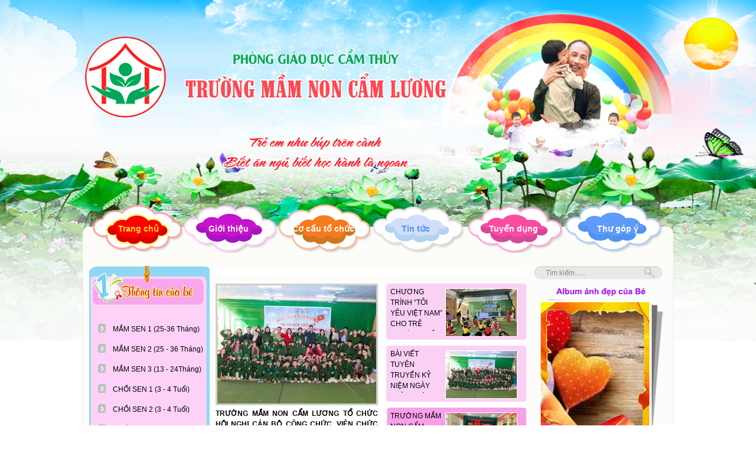

--- FILE ---
content_type: text/html; charset=utf-8
request_url: http://mncamluong-pgdcamthuy.edu.vn/
body_size: 8509
content:
<!DOCTYPE HTML PUBLIC "-//W3C//DTD HTML 1.01 Transitional//EN">
<html>
    <head>
        <meta http-equiv="Content-Type" content="text/html; charset=UTF-8">
        <meta name="viewport" content="width=device-width, initial-scale=1.0, user-scalable=yes" />
        
        <title>Cổng thông tin điện tử Trường Mầm Non Cẩm Lương huyện Cẩm Thủy</title>
        <meta name="description" content="" />
        <meta name="keywords" content="" />	    
        <meta property="og:url" itemprop="url" content="http://mncamluong-pgdcamthuy.edu.vn/" />
                <meta content="news" itemprop="genre" name="medium" />
        <meta content="vi-VN" itemprop="inLanguage" />
        <meta content="Cổng thông tin điện tử Trường Mầm Non Cẩm Lương huyện Cẩm Thủy" itemprop="headline" property="og:title" />
        <meta content="Cổng thông tin điện tử Trường Mầm Non Cẩm Lương huyện Cẩm Thủy" itemprop="keywords" name="keywords" />
        <meta content="article" property="og:type" />
        <meta content="Cổng thông tin điện tử Trường Mầm Non Cẩm Lương huyện Cẩm Thủy" property="og:site_name" />
        <meta content="" itemprop="description" property="og:description" />
        
                
                
                
                <link rel="stylesheet" type="text/css" href="/css/all.css" id="linkExtCss" />
        <link rel="stylesheet" type="text/css" href="/css/nivo.css" id="linkExtCss" />
        <link rel="stylesheet" type="text/css" href="/page/web/themes/vnEdu_stylemamnon/css/all.css" id="linkExtCss" />
        <link rel="stylesheet" type="text/css" href="/page/web/themes/vnEdu_stylemamnon/css/iThing.css" id="linkExtCss3" />
        <link rel="stylesheet" type="text/css" href="/page/web/themes/vnEdu_stylemamnon/css/CarouFredSel.css" id="linkExtCss3" />
        <link rel="shortcut icon" href="/icon/gov.gif" />
                <script type="text/javascript" src="/js/jquery-1.4.4.js?r=1"></script>
        <script type="text/javascript" src="/js/jquery-ui-1.8.9.custom.min.js?r=1"></script>
        <script type="text/javascript" src="/js/jquery.contextmenu.js?r=1"></script>
        <script type="text/javascript" src="/js/tree-menu.js"></script>
        <script type="text/javascript" src="/js/jQRangeSlider-min.js?r=2"></script>
        <script type="text/javascript" src="/js/CarouFredSel.js?r=2"></script>
        <script type="text/javascript" src="/js/jquery.nivo.slider.js?r=1"></script>
        <script type="text/javascript" src="/js/jssor.slider-27.5.0.min.js?r=1"></script>
                        <script type="text/javascript">
            var root_path = '/'; 
            var youtube_player2 = function(me) { var me = $(me); var tmp = '<embed width="400" height="300" flashvars="width=397&amp;height=298" wmode="opaque" salign="tl" allowscriptaccess="never" allowfullscreen="true" scale="scale" quality="high" bgcolor="#FFFFFF" name="swf_ul352q_1" id="swf_ul352q_1" style="" src="https://www.youtube.com/v/' + me.attr("vid") + '?version=3&amp;autohide=1&amp;autoplay=1" type="application/x-shockwave-flash">'; me.parents("#youtube-player").find('#player').html(tmp); return false; }
            function sf() { u = location.href; t = document.title; window.open("https://www.facebook.com/share.php?u=" + encodeURIComponent(u) + "&t=" + encodeURIComponent(t)); } 
            function st() { u = location.href; t = document.title; window.open("https://twitter.com/home?status=" + encodeURIComponent(u)); } 
            function sg() { u = location.href; t = document.title; window.open("https://www.google.com/bookmarks/mark?op=edit&bkmk=" + encodeURIComponent(u) + "&title=" + t + "&annotation=" + t); } 
            function sz() { u = location.href; t = document.title; window.open("https://link.apps.zing.vn/share?u=" + encodeURIComponent(u) + "&t=" + encodeURIComponent(t)); } 
        </script>
<!--        <script src="https://sp.zalo.me/plugins/sdk.js"></script>-->
                    </head>
    <body>
                
                                <div class='web'><div class='web1'><div class='web2'><div class='web3'><div class='web4'>
            <center><table class ="webtable" cellspacing='0' cellpadding='0' >
                <tr>
                    <td><div class='web-content'>
                    <div class='header column' plan_id='f9b0891b-8bdd-11e2-995e-001558de3c9d'><div class='portlet' plan_id='f9b0891b-8bdd-11e2-995e-001558de3c9d' tplid='59a67d23-e84a-e270-6029-160c8b7feba8'>
    <div class='portlet-content'><a href = '/web/'>
    <div class='banner'>
                    <img class='imgbanner' src="/file/download/635297059.html?b=0" width :1000px  height :346px />
            </div>
</a>
</div></div><div class='portlet' plan_id='f9b0891b-8bdd-11e2-995e-001558de3c9d' tplid='59a67d23-ed42-b048-3800-680c8b7feba8'>
    <div class='portlet-content'><div class = 'naviportal'><div class='div-center'><div id='cssmenu'><ul class = 'menuportal' id = 'menuportal'><li class = 'item-first has-sub-0'><a href = '/web/' class = 'menulink'>Trang chủ</a></li><li class='has-sub-1'><a  href = '/web/gioi-thieu' class = 'menulink'>Giới thiệu</a></li><li class='has-sub-2'><a  href = '/web/' class = 'menulink'>Cơ cấu tổ chức</a></li><li class='has-sub-3'><a  href = '/web/tin-tuc/tin-tuc-su-kien' class = 'menulink'>Tin tức</a></li><li class='has-sub-4'><a  href = '/web/tuyen-dung' class = 'menulink'>Tuyển dụng</a></li><li class='has-sub-5'><a  href = '/web/lien-he.htm' class = 'menulink'>Thư góp ý</a></li></ul><div style = 'clear:both'></div></div></div></div></div></div></div><div class = 'clear'></div><div class ="content">
    <div class='conten-main'>
        <div class ="content-left column" name ="left_content" plan_id="f9b091b3-8bdd-11e2-995e-001558de3c9d">
            <div class='portlet portlet-first' plan_id='f9b091b3-8bdd-11e2-995e-001558de3c9d' tplid='59a67d23-eee3-6201-4604-850c8b7feba8'>
                    <div class='portlet-header'></div>
                    <div class='portlet-content'><div class="menu">
    <div class="menu_one"><div class="menu_two">
    <ul class='ul-menu'><li id='59a67d22-6372-6346-7134-510c8b7feba8' class='li-menu menu-0'><a class='a-menu' href='#'><div class='menu-text-tin'>MẦM SEN 1 (25-36 Tháng)</div></a></li><li class='li-menu2 menu2-0 59a67d22-6372-6346-7134-510c8b7feba8' style='display:none;'><a class='a-menu2' href='/web/trang-chu/mam-sen-1-(25-36-thang)/danh-sach-lop'><div class='menu2-text'><img src='/page/web/themes/vnEdu_stylemamnon/css/images/orig_7x7.gif' border='0'/> &nbsp;Danh sách lớp</div></a><li class='li-menu2 menu2-1 59a67d22-6372-6346-7134-510c8b7feba8' style='display:none;'><a class='a-menu2' href='/web/trang-chu/mam-sen-1-(25-36-thang)/san-pham-cua-be'><div class='menu2-text'><img src='/page/web/themes/vnEdu_stylemamnon/css/images/orig_7x7.gif' border='0'/> &nbsp;Sản phẩm của bé</div></a><li class='li-menu2 menu2-2 59a67d22-6372-6346-7134-510c8b7feba8' style='display:none;'><a class='a-menu2' href='/web/trang-chu/mam-sen-1-(25-36-thang)/hoat-dong-cua-be'><div class='menu2-text'><img src='/page/web/themes/vnEdu_stylemamnon/css/images/orig_7x7.gif' border='0'/> &nbsp;Hoạt động của bé</div></a><li id='59a67d22-6c98-e182-3710-250c8b7feba8' class='li-menu menu-1'><a class='a-menu' href='#'><div class='menu-text-tin'>MẦM SEN 2  (25 - 36 Tháng)</div></a></li><li class='li-menu2 menu2-0 59a67d22-6c98-e182-3710-250c8b7feba8' style='display:none;'><a class='a-menu2' href='/web/trang-chu/mam-sen-2-(25-36-thang)/danh-sach-lop'><div class='menu2-text'><img src='/page/web/themes/vnEdu_stylemamnon/css/images/orig_7x7.gif' border='0'/> &nbsp;Danh sách lớp</div></a><li class='li-menu2 menu2-1 59a67d22-6c98-e182-3710-250c8b7feba8' style='display:none;'><a class='a-menu2' href='/web/trang-chu/mam-sen-2-(25-36-thang)/san-pham-cua-be'><div class='menu2-text'><img src='/page/web/themes/vnEdu_stylemamnon/css/images/orig_7x7.gif' border='0'/> &nbsp;Sản phẩm của bé</div></a><li class='li-menu2 menu2-2 59a67d22-6c98-e182-3710-250c8b7feba8' style='display:none;'><a class='a-menu2' href='/web/trang-chu/mam-sen-2-(25-36-thang)/hoat-dong-cua-be'><div class='menu2-text'><img src='/page/web/themes/vnEdu_stylemamnon/css/images/orig_7x7.gif' border='0'/> &nbsp;Hoạt động của bé</div></a><li id='59a67d22-7895-9979-3928-890c8b7feba8' class='li-menu menu-2'><a class='a-menu' href='#'><div class='menu-text-tin'>MẦM SEN 3 (13 - 24Tháng)</div></a></li><li class='li-menu2 menu2-0 59a67d22-7895-9979-3928-890c8b7feba8' style='display:none;'><a class='a-menu2' href='/web/trang-chu/mam-sen-3-(13-24thang)/danh-sach-lop'><div class='menu2-text'><img src='/page/web/themes/vnEdu_stylemamnon/css/images/orig_7x7.gif' border='0'/> &nbsp;Danh Sách Lớp</div></a><li class='li-menu2 menu2-1 59a67d22-7895-9979-3928-890c8b7feba8' style='display:none;'><a class='a-menu2' href='/web/trang-chu/mam-sen-3-(13-24thang)/san-pham-cua-be'><div class='menu2-text'><img src='/page/web/themes/vnEdu_stylemamnon/css/images/orig_7x7.gif' border='0'/> &nbsp;Sản Phẩm Của Bé</div></a><li class='li-menu2 menu2-2 59a67d22-7895-9979-3928-890c8b7feba8' style='display:none;'><a class='a-menu2' href='/web/trang-chu/mam-sen-3-(13-24thang)/bo-suu-tap-cua-be'><div class='menu2-text'><img src='/page/web/themes/vnEdu_stylemamnon/css/images/orig_7x7.gif' border='0'/> &nbsp;Bộ Sưu Tập Của Bé</div></a><li id='59a67d21-8838-0173-6925-850c8b7feba8' class='li-menu menu-3'><a class='a-menu' href='#'><div class='menu-text-tin'>CHỒI SEN 1 (3 - 4 Tuổi)</div></a></li><li class='li-menu2 menu2-0 59a67d21-8838-0173-6925-850c8b7feba8' style='display:none;'><a class='a-menu2' href='/web/trang-chu/choi-sen-1-(3-4-tuoi)/danh-sach-lop'><div class='menu2-text'><img src='/page/web/themes/vnEdu_stylemamnon/css/images/orig_7x7.gif' border='0'/> &nbsp;Danh Sách Lớp</div></a><li class='li-menu2 menu2-1 59a67d21-8838-0173-6925-850c8b7feba8' style='display:none;'><a class='a-menu2' href='/web/trang-chu/choi-sen-1-(3-4-tuoi)/san-pham-cua-be'><div class='menu2-text'><img src='/page/web/themes/vnEdu_stylemamnon/css/images/orig_7x7.gif' border='0'/> &nbsp;Sản Phẩm của bé</div></a><li class='li-menu2 menu2-2 59a67d21-8838-0173-6925-850c8b7feba8' style='display:none;'><a class='a-menu2' href='/web/trang-chu/choi-sen-1-(3-4-tuoi)/hoat-dong-cua-be'><div class='menu2-text'><img src='/page/web/themes/vnEdu_stylemamnon/css/images/orig_7x7.gif' border='0'/> &nbsp;Hoạt Động Của Bé</div></a><li id='59a67d21-cb42-7624-4293-050c8b7feba8' class='li-menu menu-4'><a class='a-menu' href='#'><div class='menu-text-tin'>CHỒI SEN 2 (3 - 4 Tuổi)</div></a></li><li class='li-menu2 menu2-0 59a67d21-cb42-7624-4293-050c8b7feba8' style='display:none;'><a class='a-menu2' href='/web/trang-chu/choi-sen-2-(3-4-tuoi)/danh-sach-lop'><div class='menu2-text'><img src='/page/web/themes/vnEdu_stylemamnon/css/images/orig_7x7.gif' border='0'/> &nbsp;Danh Sách Lớp</div></a><li class='li-menu2 menu2-1 59a67d21-cb42-7624-4293-050c8b7feba8' style='display:none;'><a class='a-menu2' href='/web/trang-chu/choi-sen-2-(3-4-tuoi)/san-pham-cua-be'><div class='menu2-text'><img src='/page/web/themes/vnEdu_stylemamnon/css/images/orig_7x7.gif' border='0'/> &nbsp;Sản Phẩm Của Bé</div></a><li class='li-menu2 menu2-2 59a67d21-cb42-7624-4293-050c8b7feba8' style='display:none;'><a class='a-menu2' href='/web/trang-chu/choi-sen-2-(3-4-tuoi)/hoat-dong-cua-be'><div class='menu2-text'><img src='/page/web/themes/vnEdu_stylemamnon/css/images/orig_7x7.gif' border='0'/> &nbsp;Hoạt Động Của Bé</div></a><li id='59a67d21-e2a3-4256-5935-460c8b7feba8' class='li-menu menu-5'><a class='a-menu' href='#'><div class='menu-text-tin'>CHỒI SEN 3 (3 - 4 tuổi)</div></a></li><li class='li-menu2 menu2-0 59a67d21-e2a3-4256-5935-460c8b7feba8' style='display:none;'><a class='a-menu2' href='/web/trang-chu/choi-sen-3-(3-4-tuoi)/danh-sach-lop'><div class='menu2-text'><img src='/page/web/themes/vnEdu_stylemamnon/css/images/orig_7x7.gif' border='0'/> &nbsp;Danh Sách Lớp</div></a><li class='li-menu2 menu2-1 59a67d21-e2a3-4256-5935-460c8b7feba8' style='display:none;'><a class='a-menu2' href='/web/trang-chu/choi-sen-3-(3-4-tuoi)/san-pham-cua-be'><div class='menu2-text'><img src='/page/web/themes/vnEdu_stylemamnon/css/images/orig_7x7.gif' border='0'/> &nbsp;Sản Phẩm Của Bé</div></a><li class='li-menu2 menu2-2 59a67d21-e2a3-4256-5935-460c8b7feba8' style='display:none;'><a class='a-menu2' href='/web/trang-chu/choi-sen-3-(3-4-tuoi)/hoat-dong-cua-be'><div class='menu2-text'><img src='/page/web/themes/vnEdu_stylemamnon/css/images/orig_7x7.gif' border='0'/> &nbsp;Hoạt Động Của Bé</div></a><li id='59a67d22-0711-7192-8315-900c8b7feba8' class='li-menu menu-6'><a class='a-menu' href='#'><div class='menu-text-tin'>LÁ SEN 1 (4 - 5 tuổi)</div></a></li><li class='li-menu2 menu2-0 59a67d22-0711-7192-8315-900c8b7feba8' style='display:none;'><a class='a-menu2' href='/web/trang-chu/la-sen-1-(4-5-tuoi)/danh-sach-lop'><div class='menu2-text'><img src='/page/web/themes/vnEdu_stylemamnon/css/images/orig_7x7.gif' border='0'/> &nbsp;Danh Sách Lớp</div></a><li class='li-menu2 menu2-1 59a67d22-0711-7192-8315-900c8b7feba8' style='display:none;'><a class='a-menu2' href='/web/trang-chu/la-sen-1-(4-5-tuoi)/san-pham-cua-be'><div class='menu2-text'><img src='/page/web/themes/vnEdu_stylemamnon/css/images/orig_7x7.gif' border='0'/> &nbsp;Sản Phẩm Của Bé</div></a><li class='li-menu2 menu2-2 59a67d22-0711-7192-8315-900c8b7feba8' style='display:none;'><a class='a-menu2' href='/web/trang-chu/la-sen-1-(4-5-tuoi)/hoat-dong-cua-be'><div class='menu2-text'><img src='/page/web/themes/vnEdu_stylemamnon/css/images/orig_7x7.gif' border='0'/> &nbsp;Hoạt Động Của Bé</div></a><li id='59a67d22-20c1-d782-7238-860c8b7feba8' class='li-menu menu-7'><a class='a-menu' href='#'><div class='menu-text-tin'>LÁ SEN 2 (4 - 5 tuổi)</div></a></li><li class='li-menu2 menu2-0 59a67d22-20c1-d782-7238-860c8b7feba8' style='display:none;'><a class='a-menu2' href='/web/trang-chu/la-sen-2-(4-5-tuoi)/danh-sach-lop-hoc'><div class='menu2-text'><img src='/page/web/themes/vnEdu_stylemamnon/css/images/orig_7x7.gif' border='0'/> &nbsp;Danh Sách Lớp Học</div></a><li class='li-menu2 menu2-1 59a67d22-20c1-d782-7238-860c8b7feba8' style='display:none;'><a class='a-menu2' href='/web/trang-chu/la-sen-2-(4-5-tuoi)/san-pham-cua-be'><div class='menu2-text'><img src='/page/web/themes/vnEdu_stylemamnon/css/images/orig_7x7.gif' border='0'/> &nbsp;Sản phẩm của bé</div></a><li class='li-menu2 menu2-2 59a67d22-20c1-d782-7238-860c8b7feba8' style='display:none;'><a class='a-menu2' href='/web/trang-chu/la-sen-2-(4-5-tuoi)/hoat-dong-cua-be'><div class='menu2-text'><img src='/page/web/themes/vnEdu_stylemamnon/css/images/orig_7x7.gif' border='0'/> &nbsp;Hoạt động của Bé</div></a><li id='59a67d22-2b8e-e765-4419-770c8b7feba8' class='li-menu menu-8'><a class='a-menu' href='#'><div class='menu-text-tin'>LÁ SEN 3 (3-4 Tuổi)</div></a></li><li class='li-menu2 menu2-0 59a67d22-2b8e-e765-4419-770c8b7feba8' style='display:none;'><a class='a-menu2' href='/web/trang-chu/la-sen-3-(3-4-tuoi)/danh-sach-lop-hoc'><div class='menu2-text'><img src='/page/web/themes/vnEdu_stylemamnon/css/images/orig_7x7.gif' border='0'/> &nbsp;Danh sách lớp học</div></a><li class='li-menu2 menu2-1 59a67d22-2b8e-e765-4419-770c8b7feba8' style='display:none;'><a class='a-menu2' href='/web/trang-chu/la-sen-3-(3-4-tuoi)/san-pham-cua-be'><div class='menu2-text'><img src='/page/web/themes/vnEdu_stylemamnon/css/images/orig_7x7.gif' border='0'/> &nbsp;Sản phảm của bé</div></a><li class='li-menu2 menu2-2 59a67d22-2b8e-e765-4419-770c8b7feba8' style='display:none;'><a class='a-menu2' href='/web/trang-chu/la-sen-3-(3-4-tuoi)/hoat-dong-cua-be'><div class='menu2-text'><img src='/page/web/themes/vnEdu_stylemamnon/css/images/orig_7x7.gif' border='0'/> &nbsp;Hoạt động của bé</div></a><li id='59a67d21-6871-5871-5088-580c8b7feba8' class='li-menu menu-9'><a class='a-menu' href='#'><div class='menu-text-tin'>BÚP SEN 1 (5 - 6 tuổi)</div></a></li><li class='li-menu2 menu2-0 59a67d21-6871-5871-5088-580c8b7feba8' style='display:none;'><a class='a-menu2' href='/web/trang-chu/bup-sen-1-(5-6-tuoi)/danh-sach-lop-hoc'><div class='menu2-text'><img src='/page/web/themes/vnEdu_stylemamnon/css/images/orig_7x7.gif' border='0'/> &nbsp;Danh Sách Lớp Học</div></a><li class='li-menu2 menu2-1 59a67d21-6871-5871-5088-580c8b7feba8' style='display:none;'><a class='a-menu2' href='/web/trang-chu/bup-sen-1-(5-6-tuoi)/san-pham-cua-be'><div class='menu2-text'><img src='/page/web/themes/vnEdu_stylemamnon/css/images/orig_7x7.gif' border='0'/> &nbsp;Sản phẩm của Bé</div></a><li class='li-menu2 menu2-2 59a67d21-6871-5871-5088-580c8b7feba8' style='display:none;'><a class='a-menu2' href='/web/trang-chu/bup-sen-1-(5-6-tuoi)/hoat-dong-cua-be'><div class='menu2-text'><img src='/page/web/themes/vnEdu_stylemamnon/css/images/orig_7x7.gif' border='0'/> &nbsp;Hoạt động của Bé</div></a><li id='59a67d21-7b38-8177-9123-370c8b7feba8' class='li-menu menu-10'><a class='a-menu' href='#'><div class='menu-text-tin'>BÚP SEN 2 (5 - 6 tuổi)</div></a></li><li class='li-menu2 menu2-0 59a67d21-7b38-8177-9123-370c8b7feba8' style='display:none;'><a class='a-menu2' href='/web/trang-chu/bup-sen-2-(5-6-tuoi)/danh-sach-lop'><div class='menu2-text'><img src='/page/web/themes/vnEdu_stylemamnon/css/images/orig_7x7.gif' border='0'/> &nbsp;Danh sách lớp</div></a><li class='li-menu2 menu2-1 59a67d21-7b38-8177-9123-370c8b7feba8' style='display:none;'><a class='a-menu2' href='/web/trang-chu/bup-sen-2-(5-6-tuoi)/san-pham-cua-be'><div class='menu2-text'><img src='/page/web/themes/vnEdu_stylemamnon/css/images/orig_7x7.gif' border='0'/> &nbsp;Sản phẩm của Bé</div></a><li class='li-menu2 menu2-2 59a67d21-7b38-8177-9123-370c8b7feba8' style='display:none;'><a class='a-menu2' href='/web/trang-chu/bup-sen-2-(5-6-tuoi)/hoat-dong-cua-be'><div class='menu2-text'><img src='/page/web/themes/vnEdu_stylemamnon/css/images/orig_7x7.gif' border='0'/> &nbsp;Hoạt động của Bé</div></a><li id='59a67d22-519d-4870-4560-620c8b7feba8' class='li-menu menu-11'><a class='a-menu' href='#'><div class='menu-text-tin'>LỚP CHUYÊN BIỆT</div></a></li><li class='li-menu2 menu2-0 59a67d22-519d-4870-4560-620c8b7feba8' style='display:none;'><a class='a-menu2' href='/web/trang-chu/lop-chuyen-biet/danh-sach-lop'><div class='menu2-text'><img src='/page/web/themes/vnEdu_stylemamnon/css/images/orig_7x7.gif' border='0'/> &nbsp;Danh Sách Lớp</div></a><li class='li-menu2 menu2-1 59a67d22-519d-4870-4560-620c8b7feba8' style='display:none;'><a class='a-menu2' href='/web/trang-chu/lop-chuyen-biet/san-pham-cua-be'><div class='menu2-text'><img src='/page/web/themes/vnEdu_stylemamnon/css/images/orig_7x7.gif' border='0'/> &nbsp;Sản phẩm của bé</div></a><li class='li-menu2 menu2-2 59a67d22-519d-4870-4560-620c8b7feba8' style='display:none;'><a class='a-menu2' href='/web/trang-chu/lop-chuyen-biet/hoat-dong-cua-be'><div class='menu2-text'><img src='/page/web/themes/vnEdu_stylemamnon/css/images/orig_7x7.gif' border='0'/> &nbsp;Hoạt Động Của Bé</div></a></ul>    
</div></div></div>
<div class='clear'></div>

<script type="text/javascript">
    $(function(){
        $('.menu .li-menu').click(function(){
            var me = $(this);
            var d = $('.menu .' + me.attr('id')).css('display');            
            $('.menu .li-menu2').hide();
            var d = $('.menu .' + me.attr('id')).css('display', d);
            var a = $('.menu .' + me.attr('id'));
            if (a.length > 0)
            {
                if ($(a[0]).css('display')=='none')
                    $('.menu .' + me.attr('id')).show();
                else $('.menu .' + me.attr('id')).hide();
            }
        });
    });
</script><div class='space space-left-c812c84c-8be0-11e2-995e-001558de3c9d'></div></div></div><div class='portlet' plan_id='f9b091b3-8bdd-11e2-995e-001558de3c9d' tplid='59a67d23-f0b4-8636-8156-830c8b7feba8'>
                    <div class='portlet-header'></div>
                    <div class='portlet-content'><div class='menu_cat01' id='cssmenu_cat'><div class='menucat01_one'><div class='menucat01_two'><ul class='ul-menucat01'><li id='59a67d20-3a9e-7151-1123-150c8b7feba8' class='li-menucat menu-0'><a class='a-menu' href='#'><div class='menu-text'>Mục tiêu GD & Kế hoạch</div></a></li><li class='li-menucat2 menu2-0 59a67d20-3a9e-7151-1123-150c8b7feba8' style='display:block;'><a class='a-menu2' href='/web/chuong-trinh-dao-tao/muc-tieu-gd-ke-hoach/lua-tuoi-tu-13-24-thang-1'><div class='menu2-text'>&nbsp;- Lứa tuổi từ 13 - 24 tháng</div></a><li class='li-menucat2 menu2-1 59a67d20-3a9e-7151-1123-150c8b7feba8' style='display:block;'><a class='a-menu2' href='/web/chuong-trinh-dao-tao/muc-tieu-gd-ke-hoach/lua-tuoi-tu-25-36-thang'><div class='menu2-text'>&nbsp;- Lứa tuổi từ 25 - 36 tháng</div></a><li class='li-menucat2 menu2-2 59a67d20-3a9e-7151-1123-150c8b7feba8' style='display:block;'><a class='a-menu2' href='/web/chuong-trinh-dao-tao/muc-tieu-gd-ke-hoach/lua-tuoi-tu-3-4-tuoi'><div class='menu2-text'>&nbsp;- Lứa tuổi từ 3 - 4 tuổi</div></a><li class='li-menucat2 menu2-3 59a67d20-3a9e-7151-1123-150c8b7feba8' style='display:block;'><a class='a-menu2' href='/web/chuong-trinh-dao-tao/muc-tieu-gd-ke-hoach/lua-tuoi-tu-4-5-tuoi'><div class='menu2-text'>&nbsp;- Lứa tuổi từ 4 - 5 tuổi</div></a><li class='li-menucat2 menu2-4 59a67d20-3a9e-7151-1123-150c8b7feba8' style='display:block;'><a class='a-menu2' href='/web/chuong-trinh-dao-tao/muc-tieu-gd-ke-hoach/lua-tuoi-tu-5-6-tuoi'><div class='menu2-text'>&nbsp;- Lứa tuổi từ 5 - 6 tuổi</div></a><li id='59a67d20-2fa0-e177-8813-590c8b7feba8' class='li-menucat menu-1'><a class='a-menu' href='/web/chuong-trinh-dao-tao/ke-hoach-tuyen-sinh'><div class='menu-text'>Kế hoạch tuyển sinh</div></a></li></ul></div></div></div><div class='space space-left-cf4259a5-c07e-11e3-8780-001a64c76f66'></div></div></div><div class='portlet' plan_id='f9b091b3-8bdd-11e2-995e-001558de3c9d' tplid='59a67d23-f157-8467-5587-530c8b7feba8'>
                    <div class='portlet-header'></div>
                    <div class='portlet-content'><div class = 'imglink'><div class = 'imglink_content'><img src = 'file/thumb/205/147/635245268.jpg ' /></div></div><div class='div_line'></div><div class='space space-left-5cfef8ab-b887-11e2-80ab-001558de3c9d'></div></div></div>        </div>
        <div class ="content-center column" name ="center_content" plan_id="f9b093a9-8bdd-11e2-995e-001558de3c9d">
            <div class='portlet portlet-first' plan_id='f9b093a9-8bdd-11e2-995e-001558de3c9d' tplid='59a67d23-f3d1-a332-4889-240c8b7feba8'>
                    <div class='portlet-header'></div>
                    <div class='portlet-content'><div class='tin-moi-nhom-tin'>
<!--<div class = 'home-group-title'><h1>Thư ngỏ</h1></div>
<div class='home-group-content'><div><div>-->
<div class='NhomTin_Style1'><div class='NhomTin_One'><div class='NhomTin_Two'><div class='NhomTin_Content'></div></div></div></div></div><div class='space space-left-93d10c35-8d7d-11e2-a1af-001558de3c9d'></div></div></div><div class='portlet' plan_id='f9b093a9-8bdd-11e2-995e-001558de3c9d' tplid='59a67d24-01d1-1917-9125-780c8b7feba8'>
                    <div class='portlet-header'></div>
                    <div class='portlet-content'><div class='article-hot'><div class='left article-hot-left'>
    <div class='home-article-hot' style='overflow: hidden;'><a  href='/web/hoat-dong-cua-truong/hoi-thi/chuong-trinh-toi-yeu-viet-nam-cho-tre-truong-mam-non-cam-luong-xa-cam-tu.html'>
    <img src='file/thumb/269/200/637709421.jpg'/></a>
    <div class='clear'></div>
    <h1><a  href='/web/hoat-dong-cua-truong/hoi-thi/chuong-trinh-toi-yeu-viet-nam-cho-tre-truong-mam-non-cam-luong-xa-cam-tu.html'>CHƯƠNG TRÌNH “TÔI YÊU VIỆT NAM” CHO TRẺ TRƯỜNG MẦM NON CẨM LƯƠNG, XÃ CẨM TÚ</a></h1>
    <h2>Nhằm giúp trẻ mầm non hình thành những kiến thức, kỹ năng cơ bản về an toàn giao thông, đồng thời giáo dục tình yêu quê hương, đất nước ngay từ những năm đầu đời. Sáng ngày 16/01/2026, Trường Mầm non Cẩm Lương đã tổ chức Chương trình “Tôi yêu Việt Nam” năm học 2025–2026.</h2></div></div><div class='right article-hot-right'>
    <div class='home-group-content' style='overflow: hidden;'><div class='more-article'><div class='title'></div><div class='article more-article-item'><div class='summary' style='display:none;'>Nhằm giúp trẻ mầm non hình thành những kiến thức, kỹ năng cơ bản về an toàn giao thông, đồng thời giáo dục tình yêu quê hương, đất nước ngay từ những năm đầu đời. Sáng ngày 16/01/2026, Trường Mầm non Cẩm Lương đã tổ chức Chương trình “Tôi yêu Việt Nam” năm học 2025–2026.</div><a  href='/web/hoat-dong-cua-truong/hoi-thi/chuong-trinh-toi-yeu-viet-nam-cho-tre-truong-mam-non-cam-luong-xa-cam-tu.html'><span>CHƯƠNG TRÌNH “TÔI YÊU VIỆT NAM” CHO TRẺ TRƯỜNG MẦM NON CẨM LƯƠNG, XÃ CẨM TÚ</span><img src='file/thumb/120/80/637709421.jpg' /><div class='clear'></div></a></div><div class='article more-article-item'><div class='summary' style='display:none;'>Hòa chung trong không khí phấn khởi, tự hào của toàn Đảng, toàn dân và toàn quân ta, nhân dịp kỷ niệm Ngày thành lập Quân đội nhân dân Việt Nam (22/12/1944 – 22/12/2025) và Ngày hội Quốc phòng toàn dân, Trường Mầm Non Cẩm Lương, Long trọng tổ chức diễu binh, diễu hành nhằm ôn lại truyền thống vẻ vang của Quân đội nhân dân Việt Nam anh hùng.</div><a  href='/web/hoat-dong-cua-truong/le-hoi/bai-viet-tuyen-truyen-ky-niem-ngay-thanh-lap-quan-doi-nhan-dan-viet-nam-22-12.html'><span>BÀI VIẾT TUYÊN TRUYỀN KỶ NIỆM NGÀY THÀNH LẬP QUÂN ĐỘI NHÂN DÂN VIỆT NAM 22/12</span><img src='file/thumb/120/80/637706952.jpg' /><div class='clear'></div></a></div><div class='article more-article-item'><div class='summary' style='display:none;'>Trường Mầm non Cẩm Lương tổ chức Hội nghị Cán bộ, Công chức, Viên chức, Người lao động</div><a  href='/web/tin-tuc/tin-tuc-cua-truong/truong-mam-non-cam-luong-to-chuc-hoi-nghi-can-bo-cong-chuc-vien-chuc-va-nguoi-lao-dong-nam-hoc-2025-2026.html'><span>TRƯỜNG MẦM NON CẨM LƯƠNG TỔ CHỨC HỘI NGHỊ CÁN BỘ, CÔNG CHỨC, VIÊN CHỨC VÀ NGƯỜI LAO ĐỘNG NĂM HỌC 2025 -2026</span><img src='file/thumb/120/80/637704589.jpg' /><div class='clear'></div></a></div></div></div></div><div class='clear'></div><div class='line2'></div></div>
<script type="text/javascript">
    var aArticle = $('.article-hot-right .article');
    var articleIndex = 0;
    var articleRun = function(){
        if (articleIndex > 0) $('.article-hot-right .article').removeClass('active');
        else $('.article-hot-right .article').removeClass('active');
        
        var me = $(aArticle[articleIndex]);
        me.addClass('active');
        var src = me.find("img").attr("src").replace('/120/80/', '/269/200/');
        var a = $('.home-article-hot img');
        a.attr("src", src);
        var a = $('.home-article-hot h1 a');
        a.html(me.find('span').html());
        var a = $('.home-article-hot h2');
        a.html(me.find('.summary').html());
        ++articleIndex;
        if (articleIndex >= aArticle.length) articleIndex = 0;
        setTimeout("articleRun();", 5000);
        
    };

    $(function(){
        var a = $('.home-article-hot');
        if (a.length)
        {
            setTimeout("articleRun();", 100);
        }
    });
</script><div class='space space-left-c812bb22-8be0-11e2-995e-001558de3c9d'></div></div></div><div class='portlet' plan_id='f9b093a9-8bdd-11e2-995e-001558de3c9d' tplid='59a67d24-030c-0475-6854-130c8b7feba8'>
                    <div class='portlet-header'></div>
                    <div class='portlet-content'><div class='nhieu-nhom-tin'>
<div class='nhom01'><h2 class = 'nhom01-title'><a  href='/web/dinh-duong-cua-be'>Dinh dưỡng của bé</a></h2><div class='nhom01-content'><div class='more-article-item'><a  href='/web/dinh-duong-cua-be/bot-ga-bi-do-tang-cuong-tri-nho-giup-tre-thong-minh.html'><img src='file/thumb/80/45/635245525.jpg' style='margin-right:5px; float:left;' /><span>BỘT GÀ BÍ ĐỎ, TĂNG CƯỜNG TRÍ NHỚ GIÚP TRẺ THÔNG MINH</span> - <span style='font-size: 11px; color: #df7800; font-weight: normal;'>19/05/2017</span></a></div><div class='more-article-item'><a  href='/web/dinh-duong-cua-be/thuc-don-an-dam-cho-tre-6-thang-tuoi.html'><img src='file/thumb/80/45/635245537.jpg' style='margin-right:5px; float:left;' /><span>THỰC ĐƠN ĂN DẶM CHO TRẺ 6 THÁNG TUỔI</span> - <span style='font-size: 11px; color: #df7800; font-weight: normal;'>19/05/2017</span></a></div><div class='more-article-item'><a  href='/web/dinh-duong-cua-be/thuc-don-cho-be-tu-8-9-den-12-thang-tuoi.html'><img src='file/thumb/80/45/635245524.jpg' style='margin-right:5px; float:left;' /><span>THỰC ĐƠN CHO BÉ TỪ 8 ,9 ĐẾN 12 THÁNG TUỔI</span> - <span style='font-size: 11px; color: #df7800; font-weight: normal;'>19/05/2017</span></a></div></div></div><div class='nhom02'><h2 class = 'nhom02-title'><a  href='/web/thuc-don-cua-be'>Thực đơn của bé</a></h2><div class='nhom01-content'><div class='more-article-item'><a  href='/web/thuc-don-cua-be/mot-so-cach-che-bien-hoa-qua-cho-be.html'><img src='file/thumb/80/45/635245545.jpg' style='margin-right:5px; float:left;' /><span>MỘT SỐ CÁCH CHẾ BIẾN HOA QUẢ CHO BÉ</span> - <span style='font-size: 11px; color: #df7800; font-weight: normal;'>19/05/2017</span></a></div><div class='more-article-item'><a  href='/web/thuc-don-cua-be/nhom-thuc-pham-uu-tien-cho-be-trong-mua-he.html'><img src='file/thumb/80/45/635245542.jpg' style='margin-right:5px; float:left;' /><span>NHÓM THỰC PHẨM ƯU TIÊN CHO BÉ TRONG MÙA HÈ</span> - <span style='font-size: 11px; color: #df7800; font-weight: normal;'>19/05/2017</span></a></div><div class='more-article-item'><a  href='/web/thuc-don-cua-be/thuc-don-danh-cho-be-bat-dau-tap-nhai.html'><img src='file/thumb/80/45/635245540.jpg' style='margin-right:5px; float:left;' /><span>THỰC ĐƠN DÀNH CHO BÉ BẮT ĐẦU TẬP NHAI</span> - <span style='font-size: 11px; color: #df7800; font-weight: normal;'>19/05/2017</span></a></div></div></div>    <div class="clear"></div>
</div><div class='space space-left-602af0e9-3c5e-11e7-836c-001a64c76f66'></div></div></div><div class='portlet' plan_id='f9b093a9-8bdd-11e2-995e-001558de3c9d' tplid='59a67d24-0537-1669-9373-390c8b7feba8'>
                    <div class='portlet-header'></div>
                    <div class='portlet-content'><div class='nhieu-nhom-tin'>
<div class='nhom01'><h2 class = 'nhom03-title'><a  href='/web/cha-me-can-biet'>Cha mẹ cần biết</a></h2><div class='nhom01-content'><div class='more-article-item'><a  href='/web/cha-me-can-biet/10-dieu-can-biet-khi-nuoi-day-con-ma-cac-bac-cha-me-nen-tham-khao.html'><img src='file/thumb/80/45/635245553.jpg' style='margin-right:5px; float:left;' /><span>10 điều cần biết khi nuôi dạy con mà các bậc cha mẹ nên tham khảo</span> - <span style='font-size: 11px; color: #df7800; font-weight: normal;'>19/05/2017</span></a></div><div class='more-article-item'><a  href='/web/cha-me-can-biet/day-con-tu-lap.html'><img src='file/thumb/80/45/635245554.jpg' style='margin-right:5px; float:left;' /><span>Dạy con tự lập</span> - <span style='font-size: 11px; color: #df7800; font-weight: normal;'>19/05/2017</span></a></div><div class='more-article-item'><a  href='/web/cha-me-can-biet/dinh-duong-va-su-tang-truong-phu-hop-cho-tre.html'><img src='file/thumb/80/45/635245555.jpg' style='margin-right:5px; float:left;' /><span>Dinh dưỡng và sự tăng trưởng phù hợp cho trẻ</span> - <span style='font-size: 11px; color: #df7800; font-weight: normal;'>19/05/2017</span></a></div></div></div><div class='nhom02'><h2 class = 'nhom04-title'><a  href='/web/suc-khoe-cho-be'>Sức khỏe cho bé</a></h2><div class='nhom01-content'><div class='more-article-item'><a  href='/web/suc-khoe-cho-be/truong-mam-non-cam-luong-phoi-hop-voi-tram-y-te-xa-to-chuc-kham-suc-khoe-dinh-ki-lan-ii-cho-tre-nam-hoc-2024-2025.html'><img src='file/thumb/80/45/637676838.jpg' style='margin-right:5px; float:left;' /><span>TRƯỜNG MẦM NON CẨM LƯƠNG PHỐI HỢP VỚI TRẠM Y TẾ XÃ TỔ CHỨC KHÁM SỨC KHOẺ ĐỊNH KÌ LẦN II CHO TRẺ NĂM HỌC 2024-2025</span> - <span style='font-size: 11px; color: #df7800; font-weight: normal;'>08/05/2025</span></a></div><div class='more-article-item'><a  href='/web/suc-khoe-cho-be/cham-soc-tre-so-sinh-sau-khi-ra-vien.html'><img src='file/thumb/80/45/635245563.jpg' style='margin-right:5px; float:left;' /><span>Chăm sóc trẻ sơ sinh sau khi ra viện</span> - <span style='font-size: 11px; color: #df7800; font-weight: normal;'>19/05/2017</span></a></div><div class='more-article-item'><a  href='/web/suc-khoe-cho-be/cham-soc-tre-so-sinh-viem-duong-ho-hap.html'><img src='file/thumb/80/45/635245564.jpg' style='margin-right:5px; float:left;' /><span>Chăm sóc trẻ sơ sinh viêm đường hô hấp</span> - <span style='font-size: 11px; color: #df7800; font-weight: normal;'>19/05/2017</span></a></div></div></div>    <div class="clear"></div>
</div><div class='space space-left-602af0e9-3c5e-11e7-836c-001a64c76f66'></div></div></div><div class='portlet' plan_id='f9b093a9-8bdd-11e2-995e-001558de3c9d' tplid='5ad85e2d-bce1-b263-5818-6367baa96b91'>
                    <div class='portlet-header'></div>
                    <div class='portlet-content'><div class='nhieu-nhom-tin'>
<div class='nhom01'><h2 class = 'nhom01-title'><a  href='/web/chuong-trinh-dao-tao'>Chương trình đào tạo</a></h2><div class='nhom01-content'></div></div><div class='nhom02'><h2 class = 'nhom02-title'><a  href='/web/hoat-dong-cua-truong'>Hoạt động của trường</a></h2><div class='nhom01-content'><div class='more-article-item'><a  href='/web/hoat-dong-cua-truong/hoi-thi/chuong-trinh-toi-yeu-viet-nam-cho-tre-truong-mam-non-cam-luong-xa-cam-tu.html'><img src='file/thumb/80/45/637709421.jpg' style='margin-right:5px; float:left;' /><span>CHƯƠNG TRÌNH “TÔI YÊU VIỆT NAM” CHO TRẺ TRƯỜNG MẦM NON CẨM LƯƠNG, XÃ CẨM TÚ</span> - <span style='font-size: 11px; color: #df7800; font-weight: normal;'>16/01/2026</span></a></div><div class='more-article-item'><a  href='/web/hoat-dong-cua-truong/le-hoi/bai-viet-tuyen-truyen-ky-niem-ngay-thanh-lap-quan-doi-nhan-dan-viet-nam-22-12.html'><img src='file/thumb/80/45/637706952.jpg' style='margin-right:5px; float:left;' /><span>BÀI VIẾT TUYÊN TRUYỀN KỶ NIỆM NGÀY THÀNH LẬP QUÂN ĐỘI NHÂN DÂN VIỆT NAM 22/12</span> - <span style='font-size: 11px; color: #df7800; font-weight: normal;'>20/12/2025</span></a></div><div class='more-article-item'><a  href='/web/hoat-dong-cua-truong/hoi-thi/truong-mam-non-cam-luong-to-chuc-hoi-thi-giao-vien-day-gioi-cap-truong-nam-hoc-2025-2026.html'><img src='file/thumb/80/45/637704595.jpg' style='margin-right:5px; float:left;' /><span>TRƯỜNG MẦM NON CẨM LƯƠNG TỔ CHỨC HỘI THI GIÁO VIÊN DẠY GIỎI CẤP TRƯỜNG NĂM HỌC 2025 -2026</span> - <span style='font-size: 11px; color: #df7800; font-weight: normal;'>30/11/2025</span></a></div><div class='more-article-item'><a  href='/web/hoat-dong-cua-truong/hoi-thi/truong-mam-non-cam-luong-to-chuc-hoi-nghi-kiem-diem-dang-vien-nam-2025.html'><img src='file/thumb/80/45/637704623.jpg' style='margin-right:5px; float:left;' /><span>TRƯỜNG MẦM NON CẨM LƯƠNG TỔ CHỨC HỘI NGHỊ KIỂM ĐIỂM ĐẢNG VIÊN NĂM 2025</span> - <span style='font-size: 11px; color: #df7800; font-weight: normal;'>30/11/2025</span></a></div><div class='more-article-item'><a  href='/web/hoat-dong-cua-truong/truong-mam-non-cam-luong-phoi-hop-voi-tram-y-te-kham-suc-khoe-cho-hoc-sinh-nam-hoc-2025-2026.html'><img src='file/thumb/80/45/637697997.jpg' style='margin-right:5px; float:left;' /><span>TRƯỜNG MẦM NON CẨM LƯƠNG PHỐI HỢP VỚI TRAM Y TẾ KHÁM SỨC KHOẺ CHO HỌC SINH NĂM HỌC 2025 - 2026</span> - <span style='font-size: 11px; color: #df7800; font-weight: normal;'>24/09/2025</span></a></div></div></div>    <div class="clear"></div>
</div><div class='space space-left-602af0e9-3c5e-11e7-836c-001a64c76f66'></div></div></div><div class='portlet' plan_id='f9b093a9-8bdd-11e2-995e-001558de3c9d' tplid='5ad85e33-60b2-5341-7833-67d460cfe563'>
                    <div class='portlet-header'></div>
                    <div class='portlet-content'><div class='nhieu-nhom-tin'>
<div class='nhom01'><h2 class = 'nhom01-title'><a  href='/web/tin-tuc'>Tin tức</a></h2><div class='nhom01-content'><div class='more-article-item'><a  href='/web/tin-tuc/tin-tuc-cua-truong/truong-mam-non-cam-luong-to-chuc-hoi-nghi-can-bo-cong-chuc-vien-chuc-va-nguoi-lao-dong-nam-hoc-2025-2026.html'><img src='file/thumb/80/45/637704589.jpg' style='margin-right:5px; float:left;' /><span>TRƯỜNG MẦM NON CẨM LƯƠNG TỔ CHỨC HỘI NGHỊ CÁN BỘ, CÔNG CHỨC, VIÊN CHỨC VÀ NGƯỜI LAO ĐỘNG NĂM HỌC 2025 -2026</span> - <span style='font-size: 11px; color: #df7800; font-weight: normal;'>30/11/2025</span></a></div><div class='more-article-item'><a  href='/web/tin-tuc/tin-tuc-cua-truong/truong-mam-non-cam-luong-don-doan-kiem-tra-danh-gia-ngoai-cua-so-giao-duc-va-dao-tao-thanh-hoa-phuc-vu-cong-tac-cong-nhan-lai-truong-chuan-quoc-gia-muc.html'><img src='file/thumb/80/45/637704614.jpg' style='margin-right:5px; float:left;' /><span>TRƯỜNG MẦM NON CẨM LƯƠNG ĐÓN ĐOÀN KIỂM TRA ĐÁNH GIÁ NGOÀI CỦA SỞ GIÁO DỤC VÀ ĐÀO TẠO THANH HÓA PHỤC VỤ CÔNG TÁC CÔNG NHẬN LẠI TRƯỜNG CHUẨN QUỐC GIA MỨC </span> - <span style='font-size: 11px; color: #df7800; font-weight: normal;'>30/11/2025</span></a></div><div class='more-article-item'><a  href='/web/tin-tuc/tin-tuc-cua-truong/hoi-thi-be-khoe-be-tai-nang-cap-truong.html'><img src='file/thumb/80/45/637209449.jpg' style='margin-right:5px; float:left;' /><span>HỘI THI "BÉ KHỎE BÉ TÀI NĂNG" CẤP TRƯỜNG</span> - <span style='font-size: 11px; color: #df7800; font-weight: normal;'>22/01/2024</span></a></div><div class='more-article-item'><a  href='/web/tin-tuc/tin-tuc-cua-truong/truong-mam-non-cam-luong-to-chuc-le-tong-ket-nam-hoc-20242025-va-chia-tay-cac-be-5-tuoi-len-lop-1.html'><img src='file/thumb/80/45/637684833.jpg' style='margin-right:5px; float:left;' /><span>TRƯỜNG MẦM NON CẨM LƯƠNG TỔ CHỨC LỄ TỔNG KẾT NĂM HỌC 2024–2025 VÀ CHIA TAY CÁC BÉ 5 TUỔI  LÊN LỚP 1</span> - <span style='font-size: 11px; color: #df7800; font-weight: normal;'>30/05/2025</span></a></div><div class='more-article-item'><a  href='/web/tin-tuc/kien-thuc-giao-duc/truong-mam-non-cam-luong-to-chuc-khao-sat-chat-luong-tre-cuoi-do-tuoi-nam-hoc-20242025(1).html'><img src='file/thumb/80/45/637680988.jpg' style='margin-right:5px; float:left;' /><span>TRƯỜNG MẦM NON CẨM LƯƠNG TỔ CHỨC KHẢO SÁT CHẤT LƯỢNG TRẺ CUỐI ĐỘ TUỔI NĂM HỌC 2024–2025</span> - <span style='font-size: 11px; color: #df7800; font-weight: normal;'>19/05/2025</span></a></div></div></div><div class='nhom02'><h2 class = 'nhom02-title'><a  href='/web/gioi-thieu'>Giới thiệu</a></h2><div class='nhom01-content'></div></div>    <div class="clear"></div>
</div><div class='space space-left-602af0e9-3c5e-11e7-836c-001a64c76f66'></div></div></div><div class='portlet portlet-last' plan_id='f9b093a9-8bdd-11e2-995e-001558de3c9d' tplid='5ad85e3d-5f2f-1056-6650-59886e42aa3e'>
                    <div class='portlet-header'></div>
                    <div class='portlet-content'><div class='nhieu-nhom-tin'>
<div class='nhom01'><h2 class = 'nhom01-title'><a  href='/web/co-cau-to-chuc'>Cơ cấu tổ chức</a></h2><div class='nhom01-content'></div></div>    <div class="clear"></div>
</div><div class='space space-left-602af0e9-3c5e-11e7-836c-001a64c76f66'></div></div></div>        </div>
        <div class ="content-right column" name ="right_content" plan_id="f9b095a3-8bdd-11e2-995e-001558de3c9d">
            <div class='portlet portlet-first' plan_id='f9b095a3-8bdd-11e2-995e-001558de3c9d' tplid='59a67d24-05f2-1690-6161-550c8b7feba8'>
                    <div class='portlet-header'></div>
                    <div class='portlet-content'><div class="searchbox">
    <form action="/web/search.htm">
    <input class="txtSearch_box" id="searchbox" maxlength="220" value="" name="search" type="text" />
    </form>
</div>
<script type="text/javascript">
    $(function(){
        var searchbox = $('#searchbox');
        var searchboxText = "Tìm kiếm......";
        if (searchbox.val() == "") searchbox.val(searchboxText);
        searchbox.focus(function(){
            var searchbox = $(this);
            if (searchbox.val() == searchboxText) searchbox.val("");
        });
        
        searchbox.blur(function(){
            var searchbox = $(this);
            if (searchbox.val() == "") searchbox.val(searchboxText);
        });
    });
</script><div class='space space-left-921dc59a-4eb9-11e4-87e7-001a64c76f66'></div></div></div><div class='portlet' plan_id='f9b095a3-8bdd-11e2-995e-001558de3c9d' tplid='59a67d24-06b4-0149-6639-480c8b7feba8'>
                    <div class='portlet-header'></div>
                    <div class='portlet-content'><div class='thu-vien-anh'>
<div class='tv-anh-first'><img class='thumbImg-tpl' src='file/thumb/165/210/635441270.jpg' /><a href='/web/image/1/1.abm'><div class='imgBackground'></div></a></div><div class='tv-anh-last'><div class='album-item'><a href='/web/image/trung-thu.abm'><img class='thumbImg-tpl' src='file/thumb/45/57/637503111.jpg' /></a></div><div class='album-item'><a href='/web/image/hoi-thi-giao-vien-tai-nang-duyen-dang.abm'><img class='thumbImg-tpl' src='file/thumb/45/57/637503124.jpg' /></a></div><div class='album-item'><a href='/web/image/vui-trung-thu.abm'><img class='thumbImg-tpl' src='file/thumb/45/57/635245301.jpg' /></a></div></div>    <div class="clear"></div>
    
</div>
<div class='thu-vien-anh-buttom'><a href="/web/image.htm">Tất cả Album...</a></div><div class='space space-left-8a280815-1f6c-11e3-ad65-002511ce0b50'></div></div></div><div class='portlet portlet-last' plan_id='f9b095a3-8bdd-11e2-995e-001558de3c9d' tplid='59a67d24-0754-1029-3179-680c8b7feba8'>
                    <div class='portlet-header'></div>
                    <div class='portlet-content'><div class = 'imglink'><div class = 'imglink_content'><a target ='_blank' href = '/web/video.htm'><img src = 'file/thumb/230/210/635245346.jpg ' /></a></div></div><div class='div_line'></div><div class='space space-left-5cfef8ab-b887-11e2-80ab-001558de3c9d'></div></div></div><div class='portlet' plan_id='f9b095a3-8bdd-11e2-995e-001558de3c9d' tplid='59a67d24-085a-8971-2533-440c8b7feba8'>
                    <div class='portlet-header'></div>
                    <div class='portlet-content'><div class='weblink'></div>
<script type="text/javascript">
    $('#txtSelectWeblink1').change(function(){
        var me = $(this);
        var link = me.val();
        var newWindow = link.charAt(0);
        link = link.substring(1);
        if (link != '')
        {
            if (newWindow == '1') window.open(link);
            else window.location.href = link;
            me.val('');
        }
    });
</script><div class='space space-left-c812f97d-8be0-11e2-995e-001558de3c9d'></div></div></div><div class='portlet' plan_id='f9b095a3-8bdd-11e2-995e-001558de3c9d' tplid='59a67d24-097f-8725-3426-130c8b7feba8'>
                    <div class='portlet-header'></div>
                    <div class='portlet-content'><div class='truy_cap'><div class='hom_nay'>Khách hàng đang Online: <span style='color: red;;'>1</span></div><div class='tat_ca'>Tổng số truy cập: <span style='color: red;'>20107</span></div></div><div class='space space-left-c81314ca-8be0-11e2-995e-001558de3c9d'></div></div></div>        </div>
    </div>
    <div class ="clear"></div>
</div><div class = 'clear'></div><div class='footer column' plan_id='f9b097b8-8bdd-11e2-995e-001558de3c9d'><div class='portlet' plan_id='f9b097b8-8bdd-11e2-995e-001558de3c9d' tplid='59a67d24-0b0c-7616-3379-020c8b7feba8'>
    <div class='portlet-content'><div class='div-center'><div class='bottom'><div class='bottom-content'><div class='left'><div><strong>BẢN QUYỀN SỬ DỤNG THUỘC TRƯỜNG MẦM NON CẨM LƯƠNG</strong></div><div><strong>Trưởng ban bi&ecirc;n tập:</strong></div><div><strong>Quản trị:</strong>&nbsp;</div><div><strong>ĐC:</strong></div><strong>ĐT:</strong>&nbsp; -&nbsp;<strong>Fax:</strong>&nbsp; &nbsp;-<strong>&nbsp;Email:</strong>&nbsp;</div><div class='right'></div><div class='clear'></div></div></div></div></div></div></div>                    </div></td>
                </tr>
            </table></center>
        </div></div></div></div></div>
                                
                
        <!-- Facebook JavaScript SDK -->
        <div id="fb-root"></div>
        <script>(function(d, s, id) {
            var js, fjs = d.getElementsByTagName(s)[0];
            if (d.getElementById(id)) return;
            js = d.createElement(s); js.id = id;
            js.src = "https://connect.facebook.net/vi_VN/sdk.js#xfbml=1&version=v2.6";
            fjs.parentNode.insertBefore(js, fjs);
        }(document, 'script', 'facebook-jssdk'));</script>
        <!-- End Facebook JavaScript SDK -->
    </body>
</html>


--- FILE ---
content_type: text/css
request_url: http://mncamluong-pgdcamthuy.edu.vn/page/web/themes/vnEdu_stylemamnon/css/fonts_face.css
body_size: 294
content:
@charset "utf-8";
/* CSS Document */

@font-face {
    font-family: 'UTM_Web1';
    src: url('../fonts/fvnweb-1.eot');
    src: local('fvnweb-1'),
    url('../fonts/fvnweb-1.woff') format('woff'),
    url('../fonts/fvnweb-1.ttf') format('truetype');
    font-weight: normal;
    font-style: normal;
}

@font-face {
    font-family: 'UTM_Web2';
    src: url('../fonts/utm_banquer-webfont.eot');
    src: local('utm_banquer-webfont'),
    url('../fonts/utm_banquer-webfont.woff') format('woff'),
    url('../fonts/utm_banquer-webfont.ttf') format('truetype');
    font-weight: normal;
    font-style: normal;
}

@font-face {
    font-family: 'UVNHongHaHepBold';
    src: url('../fonts/uvnhonghahep_b.eot');
    src: local('uvnhonghahep_b'),
    url('../fonts/uvnhonghahep_b.woff') format('woff'),
    url('../fonts/uvnhonghahep_b.ttf') format('truetype');
    font-weight: normal;
    font-style: normal;
}

@font-face {
    font-family: 'UVNHongHaHepRegular';
    src: url('../fonts/uvnhonghahep_r.eot');
    src: local('uvnhonghahep_r'),
    url('../fonts/uvnhonghahep_r.woff') format('woff'),
    url('../fonts/uvnhonghahep_r.ttf') format('truetype');
    font-weight: normal;
    font-style: normal;
}

--- FILE ---
content_type: text/css
request_url: http://mncamluong-pgdcamthuy.edu.vn/page/web/themes/vnEdu_stylemamnon/css/navi.css
body_size: 1212
content:
/*.navi{ height: 27px; background-color: #f6762d; overflow: hidden;}
.navi .a-navi{font-family: tahoma; font-size: 8pt; text-decoration: none; color: #ffffff; font-weight: bold;}
.navi .selected-navi{font-weight: bold;}
.navi .ul-navi{margin: 0 0 0 0; padding: 0 5px 0 5px;}
.navi .ul-navi .li-navi {display: block; padding: 7px 10px 7px 10px; float: left; border-right: 1px solid #eeeeee;}
.navi .ul-navi .li-navi-end {border-right: 0px;}
.navi .ul-navi .li-navi-start {padding-left: 5px;}

.navi2{ margin: 2px 0 0 0; background-image: url('images/orig_1x33.gif'); background-repeat: repeat-x; background-position: top; padding: 0px; height: 33px; overflow: hidden;}
.navi2{clear: both; margin: 0 0 0 0; background-image: url('images/bgmenu-marquee.gif'); background-repeat: repeat-x; background-position: top; padding: 0px; height: 35px; overflow: hidden;}
.navi2 .navi2-left {font-weight: bold; padding-top: 7px; color: #C35656; width: 740px; float: left;}
.navi2 .navi2-right {font-weight: bold; padding-top: 7px; color: #1D7BE5; width: 186px; float: right; text-align: right;}
.centersearch{border: #e29b2b 1px solid; color: #543401; padding: 0px; width: 122px; font-size: 8pt; height: 19px; margin: 0 0 0 0; float: left; color: #999999; padding-left: 3px;}
.searchbutton{border: #e29b2b 1px solid; color: #543401; padding: 0px; width: 50px; font-size: 8pt; height: 21px; margin: 0 5px 0 3px; float: right;}
.naviportal {
    margin: 0px auto 0px auto;
    clear: both;
    width: 100%;
    background: url(images/menu.png) repeat-x;
}
.menuportal {
    position: relative;
    padding: 4px 6px;
    float: left;
}
.menuportal li {
    float: left;
    padding: 0;
    background: url('images/iconli.png') 0 50% no-repeat transparent;
    position: relative;
}
.menuportal li.item-first {
    background: none;
}
.menuportal li .menulink {
    color: #FFF;
    display: block;
    font: bold 14px/15px UTM_Web1;
    padding: 10px 15px;
    text-decoration: none;
    text-transform: uppercase;
    font-weight: bold;
}
.menuportal li .menulink:hover {
    text-decoration: underline;
}
.pnlDateTime {
    float: left;
    text-decoration: none;
    font-size: 12px;
    color: black;
    padding: 10px 0 8px 5px;
    width: 185px
}
.searchbox {
    float: right;
    right: 0;
    top: 40px;
    position: absolute;
}
.txtSearch_icon {
    background: white url(images/search.png) no-repeat;
    height: 35px;
    width: 226px
}
.txtSearch_box {
    border: 0 none;
    font-size: 12px;
    margin: 10px 0 0 10px;
    width: 180px;
    font-size: 13px;
    font-style: italic;
}

#cssmenu > ul li ul {
    background: none repeat scroll 0 0 #167EC7;
    border-image: none;
    border-radius: 0 0 5px 5px;
    border-width: medium 1px 1px;
    box-shadow: 0 5px 5px rgba(0, 0, 0, 0.2);
    height: auto;
    left: 0;
    display: none;
    list-style: none outside none;
    margin: 0;
    padding: 1px 1px 0;
    position: absolute;
    top: 23px;
    width: 190px;
    z-index: 1000;
}
#cssmenu > ul li ul li {
    clear: left;
    float: none;
    height: 23px;
    position: relative;
    border-bottom: 1px solid #FFF;
    border-right: none !important;
}
#cssmenu > ul li ul li a {
    color: #FFFFFF;
    font: bold 12px/15px UTM_Web1;
    text-decoration: none;
    font-weight: bold;
    font-size: 11px;
}
#cssmenu > ul li:hover ul {
  display: block;
}

#cssmenu > ul li ul li a:link,
#cssmenu > ul li a:visited {
  padding: 3px 15px;
  display: block;
}
#cssmenu > ul li:hover a,
#cssmenu > ul li a:hover,
#cssmenu > ul li a:active {
  display: block;
}
.menu-bottom {
    color: #FFF;
    font-weight: bold;
    padding: 10px 30px 0;
    text-align: center;
}
ul.div-center {
    text-align: center;
}
.menu-bottom .div-center li {
    color: #FFF;
    font-weight: bold;
    padding: 0 15px;
    border-right: 1px solid #FFF;
    display: inline;
}
.menu-bottom .div-center li:last-child {
    border: medium none;
}
.menu-bottom .div-center li a {color: #FFF;}*/